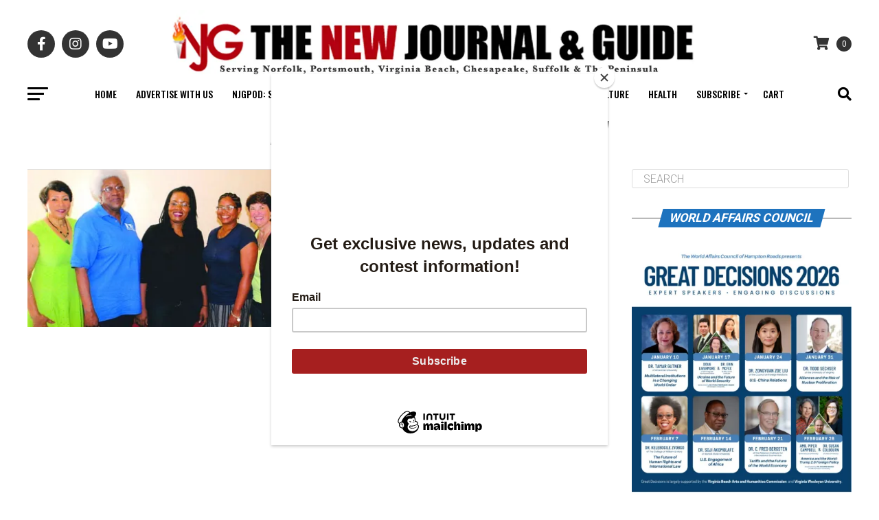

--- FILE ---
content_type: text/html; charset=utf-8
request_url: https://www.google.com/recaptcha/api2/anchor?ar=1&k=6LeQjuQqAAAAAEtxkFnscyTwJqm1PJfrusg8fBsp&co=aHR0cHM6Ly90aGVuZXdqb3VybmFsYW5kZ3VpZGUuY29tOjQ0Mw..&hl=en&v=PoyoqOPhxBO7pBk68S4YbpHZ&size=invisible&anchor-ms=20000&execute-ms=30000&cb=2wj33e5s0kah
body_size: 48606
content:
<!DOCTYPE HTML><html dir="ltr" lang="en"><head><meta http-equiv="Content-Type" content="text/html; charset=UTF-8">
<meta http-equiv="X-UA-Compatible" content="IE=edge">
<title>reCAPTCHA</title>
<style type="text/css">
/* cyrillic-ext */
@font-face {
  font-family: 'Roboto';
  font-style: normal;
  font-weight: 400;
  font-stretch: 100%;
  src: url(//fonts.gstatic.com/s/roboto/v48/KFO7CnqEu92Fr1ME7kSn66aGLdTylUAMa3GUBHMdazTgWw.woff2) format('woff2');
  unicode-range: U+0460-052F, U+1C80-1C8A, U+20B4, U+2DE0-2DFF, U+A640-A69F, U+FE2E-FE2F;
}
/* cyrillic */
@font-face {
  font-family: 'Roboto';
  font-style: normal;
  font-weight: 400;
  font-stretch: 100%;
  src: url(//fonts.gstatic.com/s/roboto/v48/KFO7CnqEu92Fr1ME7kSn66aGLdTylUAMa3iUBHMdazTgWw.woff2) format('woff2');
  unicode-range: U+0301, U+0400-045F, U+0490-0491, U+04B0-04B1, U+2116;
}
/* greek-ext */
@font-face {
  font-family: 'Roboto';
  font-style: normal;
  font-weight: 400;
  font-stretch: 100%;
  src: url(//fonts.gstatic.com/s/roboto/v48/KFO7CnqEu92Fr1ME7kSn66aGLdTylUAMa3CUBHMdazTgWw.woff2) format('woff2');
  unicode-range: U+1F00-1FFF;
}
/* greek */
@font-face {
  font-family: 'Roboto';
  font-style: normal;
  font-weight: 400;
  font-stretch: 100%;
  src: url(//fonts.gstatic.com/s/roboto/v48/KFO7CnqEu92Fr1ME7kSn66aGLdTylUAMa3-UBHMdazTgWw.woff2) format('woff2');
  unicode-range: U+0370-0377, U+037A-037F, U+0384-038A, U+038C, U+038E-03A1, U+03A3-03FF;
}
/* math */
@font-face {
  font-family: 'Roboto';
  font-style: normal;
  font-weight: 400;
  font-stretch: 100%;
  src: url(//fonts.gstatic.com/s/roboto/v48/KFO7CnqEu92Fr1ME7kSn66aGLdTylUAMawCUBHMdazTgWw.woff2) format('woff2');
  unicode-range: U+0302-0303, U+0305, U+0307-0308, U+0310, U+0312, U+0315, U+031A, U+0326-0327, U+032C, U+032F-0330, U+0332-0333, U+0338, U+033A, U+0346, U+034D, U+0391-03A1, U+03A3-03A9, U+03B1-03C9, U+03D1, U+03D5-03D6, U+03F0-03F1, U+03F4-03F5, U+2016-2017, U+2034-2038, U+203C, U+2040, U+2043, U+2047, U+2050, U+2057, U+205F, U+2070-2071, U+2074-208E, U+2090-209C, U+20D0-20DC, U+20E1, U+20E5-20EF, U+2100-2112, U+2114-2115, U+2117-2121, U+2123-214F, U+2190, U+2192, U+2194-21AE, U+21B0-21E5, U+21F1-21F2, U+21F4-2211, U+2213-2214, U+2216-22FF, U+2308-230B, U+2310, U+2319, U+231C-2321, U+2336-237A, U+237C, U+2395, U+239B-23B7, U+23D0, U+23DC-23E1, U+2474-2475, U+25AF, U+25B3, U+25B7, U+25BD, U+25C1, U+25CA, U+25CC, U+25FB, U+266D-266F, U+27C0-27FF, U+2900-2AFF, U+2B0E-2B11, U+2B30-2B4C, U+2BFE, U+3030, U+FF5B, U+FF5D, U+1D400-1D7FF, U+1EE00-1EEFF;
}
/* symbols */
@font-face {
  font-family: 'Roboto';
  font-style: normal;
  font-weight: 400;
  font-stretch: 100%;
  src: url(//fonts.gstatic.com/s/roboto/v48/KFO7CnqEu92Fr1ME7kSn66aGLdTylUAMaxKUBHMdazTgWw.woff2) format('woff2');
  unicode-range: U+0001-000C, U+000E-001F, U+007F-009F, U+20DD-20E0, U+20E2-20E4, U+2150-218F, U+2190, U+2192, U+2194-2199, U+21AF, U+21E6-21F0, U+21F3, U+2218-2219, U+2299, U+22C4-22C6, U+2300-243F, U+2440-244A, U+2460-24FF, U+25A0-27BF, U+2800-28FF, U+2921-2922, U+2981, U+29BF, U+29EB, U+2B00-2BFF, U+4DC0-4DFF, U+FFF9-FFFB, U+10140-1018E, U+10190-1019C, U+101A0, U+101D0-101FD, U+102E0-102FB, U+10E60-10E7E, U+1D2C0-1D2D3, U+1D2E0-1D37F, U+1F000-1F0FF, U+1F100-1F1AD, U+1F1E6-1F1FF, U+1F30D-1F30F, U+1F315, U+1F31C, U+1F31E, U+1F320-1F32C, U+1F336, U+1F378, U+1F37D, U+1F382, U+1F393-1F39F, U+1F3A7-1F3A8, U+1F3AC-1F3AF, U+1F3C2, U+1F3C4-1F3C6, U+1F3CA-1F3CE, U+1F3D4-1F3E0, U+1F3ED, U+1F3F1-1F3F3, U+1F3F5-1F3F7, U+1F408, U+1F415, U+1F41F, U+1F426, U+1F43F, U+1F441-1F442, U+1F444, U+1F446-1F449, U+1F44C-1F44E, U+1F453, U+1F46A, U+1F47D, U+1F4A3, U+1F4B0, U+1F4B3, U+1F4B9, U+1F4BB, U+1F4BF, U+1F4C8-1F4CB, U+1F4D6, U+1F4DA, U+1F4DF, U+1F4E3-1F4E6, U+1F4EA-1F4ED, U+1F4F7, U+1F4F9-1F4FB, U+1F4FD-1F4FE, U+1F503, U+1F507-1F50B, U+1F50D, U+1F512-1F513, U+1F53E-1F54A, U+1F54F-1F5FA, U+1F610, U+1F650-1F67F, U+1F687, U+1F68D, U+1F691, U+1F694, U+1F698, U+1F6AD, U+1F6B2, U+1F6B9-1F6BA, U+1F6BC, U+1F6C6-1F6CF, U+1F6D3-1F6D7, U+1F6E0-1F6EA, U+1F6F0-1F6F3, U+1F6F7-1F6FC, U+1F700-1F7FF, U+1F800-1F80B, U+1F810-1F847, U+1F850-1F859, U+1F860-1F887, U+1F890-1F8AD, U+1F8B0-1F8BB, U+1F8C0-1F8C1, U+1F900-1F90B, U+1F93B, U+1F946, U+1F984, U+1F996, U+1F9E9, U+1FA00-1FA6F, U+1FA70-1FA7C, U+1FA80-1FA89, U+1FA8F-1FAC6, U+1FACE-1FADC, U+1FADF-1FAE9, U+1FAF0-1FAF8, U+1FB00-1FBFF;
}
/* vietnamese */
@font-face {
  font-family: 'Roboto';
  font-style: normal;
  font-weight: 400;
  font-stretch: 100%;
  src: url(//fonts.gstatic.com/s/roboto/v48/KFO7CnqEu92Fr1ME7kSn66aGLdTylUAMa3OUBHMdazTgWw.woff2) format('woff2');
  unicode-range: U+0102-0103, U+0110-0111, U+0128-0129, U+0168-0169, U+01A0-01A1, U+01AF-01B0, U+0300-0301, U+0303-0304, U+0308-0309, U+0323, U+0329, U+1EA0-1EF9, U+20AB;
}
/* latin-ext */
@font-face {
  font-family: 'Roboto';
  font-style: normal;
  font-weight: 400;
  font-stretch: 100%;
  src: url(//fonts.gstatic.com/s/roboto/v48/KFO7CnqEu92Fr1ME7kSn66aGLdTylUAMa3KUBHMdazTgWw.woff2) format('woff2');
  unicode-range: U+0100-02BA, U+02BD-02C5, U+02C7-02CC, U+02CE-02D7, U+02DD-02FF, U+0304, U+0308, U+0329, U+1D00-1DBF, U+1E00-1E9F, U+1EF2-1EFF, U+2020, U+20A0-20AB, U+20AD-20C0, U+2113, U+2C60-2C7F, U+A720-A7FF;
}
/* latin */
@font-face {
  font-family: 'Roboto';
  font-style: normal;
  font-weight: 400;
  font-stretch: 100%;
  src: url(//fonts.gstatic.com/s/roboto/v48/KFO7CnqEu92Fr1ME7kSn66aGLdTylUAMa3yUBHMdazQ.woff2) format('woff2');
  unicode-range: U+0000-00FF, U+0131, U+0152-0153, U+02BB-02BC, U+02C6, U+02DA, U+02DC, U+0304, U+0308, U+0329, U+2000-206F, U+20AC, U+2122, U+2191, U+2193, U+2212, U+2215, U+FEFF, U+FFFD;
}
/* cyrillic-ext */
@font-face {
  font-family: 'Roboto';
  font-style: normal;
  font-weight: 500;
  font-stretch: 100%;
  src: url(//fonts.gstatic.com/s/roboto/v48/KFO7CnqEu92Fr1ME7kSn66aGLdTylUAMa3GUBHMdazTgWw.woff2) format('woff2');
  unicode-range: U+0460-052F, U+1C80-1C8A, U+20B4, U+2DE0-2DFF, U+A640-A69F, U+FE2E-FE2F;
}
/* cyrillic */
@font-face {
  font-family: 'Roboto';
  font-style: normal;
  font-weight: 500;
  font-stretch: 100%;
  src: url(//fonts.gstatic.com/s/roboto/v48/KFO7CnqEu92Fr1ME7kSn66aGLdTylUAMa3iUBHMdazTgWw.woff2) format('woff2');
  unicode-range: U+0301, U+0400-045F, U+0490-0491, U+04B0-04B1, U+2116;
}
/* greek-ext */
@font-face {
  font-family: 'Roboto';
  font-style: normal;
  font-weight: 500;
  font-stretch: 100%;
  src: url(//fonts.gstatic.com/s/roboto/v48/KFO7CnqEu92Fr1ME7kSn66aGLdTylUAMa3CUBHMdazTgWw.woff2) format('woff2');
  unicode-range: U+1F00-1FFF;
}
/* greek */
@font-face {
  font-family: 'Roboto';
  font-style: normal;
  font-weight: 500;
  font-stretch: 100%;
  src: url(//fonts.gstatic.com/s/roboto/v48/KFO7CnqEu92Fr1ME7kSn66aGLdTylUAMa3-UBHMdazTgWw.woff2) format('woff2');
  unicode-range: U+0370-0377, U+037A-037F, U+0384-038A, U+038C, U+038E-03A1, U+03A3-03FF;
}
/* math */
@font-face {
  font-family: 'Roboto';
  font-style: normal;
  font-weight: 500;
  font-stretch: 100%;
  src: url(//fonts.gstatic.com/s/roboto/v48/KFO7CnqEu92Fr1ME7kSn66aGLdTylUAMawCUBHMdazTgWw.woff2) format('woff2');
  unicode-range: U+0302-0303, U+0305, U+0307-0308, U+0310, U+0312, U+0315, U+031A, U+0326-0327, U+032C, U+032F-0330, U+0332-0333, U+0338, U+033A, U+0346, U+034D, U+0391-03A1, U+03A3-03A9, U+03B1-03C9, U+03D1, U+03D5-03D6, U+03F0-03F1, U+03F4-03F5, U+2016-2017, U+2034-2038, U+203C, U+2040, U+2043, U+2047, U+2050, U+2057, U+205F, U+2070-2071, U+2074-208E, U+2090-209C, U+20D0-20DC, U+20E1, U+20E5-20EF, U+2100-2112, U+2114-2115, U+2117-2121, U+2123-214F, U+2190, U+2192, U+2194-21AE, U+21B0-21E5, U+21F1-21F2, U+21F4-2211, U+2213-2214, U+2216-22FF, U+2308-230B, U+2310, U+2319, U+231C-2321, U+2336-237A, U+237C, U+2395, U+239B-23B7, U+23D0, U+23DC-23E1, U+2474-2475, U+25AF, U+25B3, U+25B7, U+25BD, U+25C1, U+25CA, U+25CC, U+25FB, U+266D-266F, U+27C0-27FF, U+2900-2AFF, U+2B0E-2B11, U+2B30-2B4C, U+2BFE, U+3030, U+FF5B, U+FF5D, U+1D400-1D7FF, U+1EE00-1EEFF;
}
/* symbols */
@font-face {
  font-family: 'Roboto';
  font-style: normal;
  font-weight: 500;
  font-stretch: 100%;
  src: url(//fonts.gstatic.com/s/roboto/v48/KFO7CnqEu92Fr1ME7kSn66aGLdTylUAMaxKUBHMdazTgWw.woff2) format('woff2');
  unicode-range: U+0001-000C, U+000E-001F, U+007F-009F, U+20DD-20E0, U+20E2-20E4, U+2150-218F, U+2190, U+2192, U+2194-2199, U+21AF, U+21E6-21F0, U+21F3, U+2218-2219, U+2299, U+22C4-22C6, U+2300-243F, U+2440-244A, U+2460-24FF, U+25A0-27BF, U+2800-28FF, U+2921-2922, U+2981, U+29BF, U+29EB, U+2B00-2BFF, U+4DC0-4DFF, U+FFF9-FFFB, U+10140-1018E, U+10190-1019C, U+101A0, U+101D0-101FD, U+102E0-102FB, U+10E60-10E7E, U+1D2C0-1D2D3, U+1D2E0-1D37F, U+1F000-1F0FF, U+1F100-1F1AD, U+1F1E6-1F1FF, U+1F30D-1F30F, U+1F315, U+1F31C, U+1F31E, U+1F320-1F32C, U+1F336, U+1F378, U+1F37D, U+1F382, U+1F393-1F39F, U+1F3A7-1F3A8, U+1F3AC-1F3AF, U+1F3C2, U+1F3C4-1F3C6, U+1F3CA-1F3CE, U+1F3D4-1F3E0, U+1F3ED, U+1F3F1-1F3F3, U+1F3F5-1F3F7, U+1F408, U+1F415, U+1F41F, U+1F426, U+1F43F, U+1F441-1F442, U+1F444, U+1F446-1F449, U+1F44C-1F44E, U+1F453, U+1F46A, U+1F47D, U+1F4A3, U+1F4B0, U+1F4B3, U+1F4B9, U+1F4BB, U+1F4BF, U+1F4C8-1F4CB, U+1F4D6, U+1F4DA, U+1F4DF, U+1F4E3-1F4E6, U+1F4EA-1F4ED, U+1F4F7, U+1F4F9-1F4FB, U+1F4FD-1F4FE, U+1F503, U+1F507-1F50B, U+1F50D, U+1F512-1F513, U+1F53E-1F54A, U+1F54F-1F5FA, U+1F610, U+1F650-1F67F, U+1F687, U+1F68D, U+1F691, U+1F694, U+1F698, U+1F6AD, U+1F6B2, U+1F6B9-1F6BA, U+1F6BC, U+1F6C6-1F6CF, U+1F6D3-1F6D7, U+1F6E0-1F6EA, U+1F6F0-1F6F3, U+1F6F7-1F6FC, U+1F700-1F7FF, U+1F800-1F80B, U+1F810-1F847, U+1F850-1F859, U+1F860-1F887, U+1F890-1F8AD, U+1F8B0-1F8BB, U+1F8C0-1F8C1, U+1F900-1F90B, U+1F93B, U+1F946, U+1F984, U+1F996, U+1F9E9, U+1FA00-1FA6F, U+1FA70-1FA7C, U+1FA80-1FA89, U+1FA8F-1FAC6, U+1FACE-1FADC, U+1FADF-1FAE9, U+1FAF0-1FAF8, U+1FB00-1FBFF;
}
/* vietnamese */
@font-face {
  font-family: 'Roboto';
  font-style: normal;
  font-weight: 500;
  font-stretch: 100%;
  src: url(//fonts.gstatic.com/s/roboto/v48/KFO7CnqEu92Fr1ME7kSn66aGLdTylUAMa3OUBHMdazTgWw.woff2) format('woff2');
  unicode-range: U+0102-0103, U+0110-0111, U+0128-0129, U+0168-0169, U+01A0-01A1, U+01AF-01B0, U+0300-0301, U+0303-0304, U+0308-0309, U+0323, U+0329, U+1EA0-1EF9, U+20AB;
}
/* latin-ext */
@font-face {
  font-family: 'Roboto';
  font-style: normal;
  font-weight: 500;
  font-stretch: 100%;
  src: url(//fonts.gstatic.com/s/roboto/v48/KFO7CnqEu92Fr1ME7kSn66aGLdTylUAMa3KUBHMdazTgWw.woff2) format('woff2');
  unicode-range: U+0100-02BA, U+02BD-02C5, U+02C7-02CC, U+02CE-02D7, U+02DD-02FF, U+0304, U+0308, U+0329, U+1D00-1DBF, U+1E00-1E9F, U+1EF2-1EFF, U+2020, U+20A0-20AB, U+20AD-20C0, U+2113, U+2C60-2C7F, U+A720-A7FF;
}
/* latin */
@font-face {
  font-family: 'Roboto';
  font-style: normal;
  font-weight: 500;
  font-stretch: 100%;
  src: url(//fonts.gstatic.com/s/roboto/v48/KFO7CnqEu92Fr1ME7kSn66aGLdTylUAMa3yUBHMdazQ.woff2) format('woff2');
  unicode-range: U+0000-00FF, U+0131, U+0152-0153, U+02BB-02BC, U+02C6, U+02DA, U+02DC, U+0304, U+0308, U+0329, U+2000-206F, U+20AC, U+2122, U+2191, U+2193, U+2212, U+2215, U+FEFF, U+FFFD;
}
/* cyrillic-ext */
@font-face {
  font-family: 'Roboto';
  font-style: normal;
  font-weight: 900;
  font-stretch: 100%;
  src: url(//fonts.gstatic.com/s/roboto/v48/KFO7CnqEu92Fr1ME7kSn66aGLdTylUAMa3GUBHMdazTgWw.woff2) format('woff2');
  unicode-range: U+0460-052F, U+1C80-1C8A, U+20B4, U+2DE0-2DFF, U+A640-A69F, U+FE2E-FE2F;
}
/* cyrillic */
@font-face {
  font-family: 'Roboto';
  font-style: normal;
  font-weight: 900;
  font-stretch: 100%;
  src: url(//fonts.gstatic.com/s/roboto/v48/KFO7CnqEu92Fr1ME7kSn66aGLdTylUAMa3iUBHMdazTgWw.woff2) format('woff2');
  unicode-range: U+0301, U+0400-045F, U+0490-0491, U+04B0-04B1, U+2116;
}
/* greek-ext */
@font-face {
  font-family: 'Roboto';
  font-style: normal;
  font-weight: 900;
  font-stretch: 100%;
  src: url(//fonts.gstatic.com/s/roboto/v48/KFO7CnqEu92Fr1ME7kSn66aGLdTylUAMa3CUBHMdazTgWw.woff2) format('woff2');
  unicode-range: U+1F00-1FFF;
}
/* greek */
@font-face {
  font-family: 'Roboto';
  font-style: normal;
  font-weight: 900;
  font-stretch: 100%;
  src: url(//fonts.gstatic.com/s/roboto/v48/KFO7CnqEu92Fr1ME7kSn66aGLdTylUAMa3-UBHMdazTgWw.woff2) format('woff2');
  unicode-range: U+0370-0377, U+037A-037F, U+0384-038A, U+038C, U+038E-03A1, U+03A3-03FF;
}
/* math */
@font-face {
  font-family: 'Roboto';
  font-style: normal;
  font-weight: 900;
  font-stretch: 100%;
  src: url(//fonts.gstatic.com/s/roboto/v48/KFO7CnqEu92Fr1ME7kSn66aGLdTylUAMawCUBHMdazTgWw.woff2) format('woff2');
  unicode-range: U+0302-0303, U+0305, U+0307-0308, U+0310, U+0312, U+0315, U+031A, U+0326-0327, U+032C, U+032F-0330, U+0332-0333, U+0338, U+033A, U+0346, U+034D, U+0391-03A1, U+03A3-03A9, U+03B1-03C9, U+03D1, U+03D5-03D6, U+03F0-03F1, U+03F4-03F5, U+2016-2017, U+2034-2038, U+203C, U+2040, U+2043, U+2047, U+2050, U+2057, U+205F, U+2070-2071, U+2074-208E, U+2090-209C, U+20D0-20DC, U+20E1, U+20E5-20EF, U+2100-2112, U+2114-2115, U+2117-2121, U+2123-214F, U+2190, U+2192, U+2194-21AE, U+21B0-21E5, U+21F1-21F2, U+21F4-2211, U+2213-2214, U+2216-22FF, U+2308-230B, U+2310, U+2319, U+231C-2321, U+2336-237A, U+237C, U+2395, U+239B-23B7, U+23D0, U+23DC-23E1, U+2474-2475, U+25AF, U+25B3, U+25B7, U+25BD, U+25C1, U+25CA, U+25CC, U+25FB, U+266D-266F, U+27C0-27FF, U+2900-2AFF, U+2B0E-2B11, U+2B30-2B4C, U+2BFE, U+3030, U+FF5B, U+FF5D, U+1D400-1D7FF, U+1EE00-1EEFF;
}
/* symbols */
@font-face {
  font-family: 'Roboto';
  font-style: normal;
  font-weight: 900;
  font-stretch: 100%;
  src: url(//fonts.gstatic.com/s/roboto/v48/KFO7CnqEu92Fr1ME7kSn66aGLdTylUAMaxKUBHMdazTgWw.woff2) format('woff2');
  unicode-range: U+0001-000C, U+000E-001F, U+007F-009F, U+20DD-20E0, U+20E2-20E4, U+2150-218F, U+2190, U+2192, U+2194-2199, U+21AF, U+21E6-21F0, U+21F3, U+2218-2219, U+2299, U+22C4-22C6, U+2300-243F, U+2440-244A, U+2460-24FF, U+25A0-27BF, U+2800-28FF, U+2921-2922, U+2981, U+29BF, U+29EB, U+2B00-2BFF, U+4DC0-4DFF, U+FFF9-FFFB, U+10140-1018E, U+10190-1019C, U+101A0, U+101D0-101FD, U+102E0-102FB, U+10E60-10E7E, U+1D2C0-1D2D3, U+1D2E0-1D37F, U+1F000-1F0FF, U+1F100-1F1AD, U+1F1E6-1F1FF, U+1F30D-1F30F, U+1F315, U+1F31C, U+1F31E, U+1F320-1F32C, U+1F336, U+1F378, U+1F37D, U+1F382, U+1F393-1F39F, U+1F3A7-1F3A8, U+1F3AC-1F3AF, U+1F3C2, U+1F3C4-1F3C6, U+1F3CA-1F3CE, U+1F3D4-1F3E0, U+1F3ED, U+1F3F1-1F3F3, U+1F3F5-1F3F7, U+1F408, U+1F415, U+1F41F, U+1F426, U+1F43F, U+1F441-1F442, U+1F444, U+1F446-1F449, U+1F44C-1F44E, U+1F453, U+1F46A, U+1F47D, U+1F4A3, U+1F4B0, U+1F4B3, U+1F4B9, U+1F4BB, U+1F4BF, U+1F4C8-1F4CB, U+1F4D6, U+1F4DA, U+1F4DF, U+1F4E3-1F4E6, U+1F4EA-1F4ED, U+1F4F7, U+1F4F9-1F4FB, U+1F4FD-1F4FE, U+1F503, U+1F507-1F50B, U+1F50D, U+1F512-1F513, U+1F53E-1F54A, U+1F54F-1F5FA, U+1F610, U+1F650-1F67F, U+1F687, U+1F68D, U+1F691, U+1F694, U+1F698, U+1F6AD, U+1F6B2, U+1F6B9-1F6BA, U+1F6BC, U+1F6C6-1F6CF, U+1F6D3-1F6D7, U+1F6E0-1F6EA, U+1F6F0-1F6F3, U+1F6F7-1F6FC, U+1F700-1F7FF, U+1F800-1F80B, U+1F810-1F847, U+1F850-1F859, U+1F860-1F887, U+1F890-1F8AD, U+1F8B0-1F8BB, U+1F8C0-1F8C1, U+1F900-1F90B, U+1F93B, U+1F946, U+1F984, U+1F996, U+1F9E9, U+1FA00-1FA6F, U+1FA70-1FA7C, U+1FA80-1FA89, U+1FA8F-1FAC6, U+1FACE-1FADC, U+1FADF-1FAE9, U+1FAF0-1FAF8, U+1FB00-1FBFF;
}
/* vietnamese */
@font-face {
  font-family: 'Roboto';
  font-style: normal;
  font-weight: 900;
  font-stretch: 100%;
  src: url(//fonts.gstatic.com/s/roboto/v48/KFO7CnqEu92Fr1ME7kSn66aGLdTylUAMa3OUBHMdazTgWw.woff2) format('woff2');
  unicode-range: U+0102-0103, U+0110-0111, U+0128-0129, U+0168-0169, U+01A0-01A1, U+01AF-01B0, U+0300-0301, U+0303-0304, U+0308-0309, U+0323, U+0329, U+1EA0-1EF9, U+20AB;
}
/* latin-ext */
@font-face {
  font-family: 'Roboto';
  font-style: normal;
  font-weight: 900;
  font-stretch: 100%;
  src: url(//fonts.gstatic.com/s/roboto/v48/KFO7CnqEu92Fr1ME7kSn66aGLdTylUAMa3KUBHMdazTgWw.woff2) format('woff2');
  unicode-range: U+0100-02BA, U+02BD-02C5, U+02C7-02CC, U+02CE-02D7, U+02DD-02FF, U+0304, U+0308, U+0329, U+1D00-1DBF, U+1E00-1E9F, U+1EF2-1EFF, U+2020, U+20A0-20AB, U+20AD-20C0, U+2113, U+2C60-2C7F, U+A720-A7FF;
}
/* latin */
@font-face {
  font-family: 'Roboto';
  font-style: normal;
  font-weight: 900;
  font-stretch: 100%;
  src: url(//fonts.gstatic.com/s/roboto/v48/KFO7CnqEu92Fr1ME7kSn66aGLdTylUAMa3yUBHMdazQ.woff2) format('woff2');
  unicode-range: U+0000-00FF, U+0131, U+0152-0153, U+02BB-02BC, U+02C6, U+02DA, U+02DC, U+0304, U+0308, U+0329, U+2000-206F, U+20AC, U+2122, U+2191, U+2193, U+2212, U+2215, U+FEFF, U+FFFD;
}

</style>
<link rel="stylesheet" type="text/css" href="https://www.gstatic.com/recaptcha/releases/PoyoqOPhxBO7pBk68S4YbpHZ/styles__ltr.css">
<script nonce="VgAzuyLUS0Z07qH-MGc5mA" type="text/javascript">window['__recaptcha_api'] = 'https://www.google.com/recaptcha/api2/';</script>
<script type="text/javascript" src="https://www.gstatic.com/recaptcha/releases/PoyoqOPhxBO7pBk68S4YbpHZ/recaptcha__en.js" nonce="VgAzuyLUS0Z07qH-MGc5mA">
      
    </script></head>
<body><div id="rc-anchor-alert" class="rc-anchor-alert"></div>
<input type="hidden" id="recaptcha-token" value="[base64]">
<script type="text/javascript" nonce="VgAzuyLUS0Z07qH-MGc5mA">
      recaptcha.anchor.Main.init("[\x22ainput\x22,[\x22bgdata\x22,\x22\x22,\[base64]/[base64]/MjU1Ong/[base64]/[base64]/[base64]/[base64]/[base64]/[base64]/[base64]/[base64]/[base64]/[base64]/[base64]/[base64]/[base64]/[base64]/[base64]\\u003d\x22,\[base64]\x22,\x22w6A5LcOhTW8RwoXCl8Kjw7pJwrllwrvCm8K8a8O/GsOiGsK5DsK6w4ksOjDDi3LDocOvwoY7f8Ovf8KNKx/DjcKqwp4SwonCgxTDmEfCksKVw6Ftw7AGecKowoTDnsO9AcK5YsO8wpbDjWAIw4JVXTxwwqo7wr4kwqs9cAoCwrjCowAMdsKHwq1dw6rDtS/CrxxLX2PDj2fCvsOLwrBSwrHCgBjDgcOHwrnCgcO1RjpWwpHCg8OhX8Ohw73Dhx/CuWPCisKdw67DmMKNOFzDrn/ClWnDvsK8EsOufFpIRksJwofCkBlfw67DksOofcOhw7TDoldsw59HbcK3wosqIjxqKzLCq13Cm11jecOzw7Z0dMO0wp4gaSbCjWMAw6TDusKGBMKXS8KZDMOtwobCicKQw6VQwpByScOveETDlVNkw5jDoy/Doj4Iw5wJOsOzwo9swqDDh8O6wq5RewYGwrXCkMOeY03Co8KXT8K9w5giw5InJ8OaFcOfCMKww6wWfMO2ADrCpGMPYX47w5TDgGQdwqrDgMKuc8KFTMOjwrXDsMOfNW3Dm8OcAmc5w5PCiMO2PcK4I2/DgMKqZTPCr8K5woJ9w4JhwpHDn8KDZVNpJMOdeEHCtGR/HcKRLBDCs8KGwqhYez3Cim/CqnbCnT7Dqj4Tw7pEw4XCjnrCvQJMeMOAcxMjw73CpMKKMEzClgzCocOMw7AzwqUPw7o4aBbClDXCjsKdw6JxwqM6ZXg2w5ASN8OhU8O5RcOSwrBgw6TDkzEww5rDq8KxSBPCn8K2w7RjwprCjsK1NMOaQFfCgDfDgjHCtV/CqRDDgHBWwrpywrnDpcOvw4MgwrU3A8OsFzt4w5fCscO+w7PDrnJFw401w5zCpsObw5NvZ3zCosKNWcOgw7U8w6bCssKdCsK/[base64]/wp4UJcKnwqAJGgPCt1PCrcKRw4hmVcKLAcOlwoLCpMKiwpknGcKwb8Oxb8KTw6kEUsOyMRkuHsKmLBzDg8O2w7VTG8OPIijDpsKPwpjDo8Kxwqt4cm5oFxgMwpHCo3M2w44Bal3DljvDisKtIsOAw5rDiRRbbH3DmCTDoW3DlMOkKcKZw7vDoBPCmQ/DhsO8RGYWUsOGKMKdYlMoCFp5wrbCjG9iw7DCvsK/wp0Yw6LClcKRwqQUDVslNsO9w4XDmSVRMMOHaRkOAFs9w74CHsK9wprDrkFMHH1BJMOMwoY+wqAywoPCosOjw7xRaMKFRcOSNwTDgcOvwoVeScKxDDY5WsOhAwfDkg4tw4o/P8OUMcOZw4t0Yi8lC8KiMDjDpilkcQXCv2DCmSZGWcOlw5XCncKzZgprwqkzwpRgw5d5eE0JwrM4wqTCryLDnMO/[base64]/DiMKhMcK/ZShJwo/DtsKsDMK5w6k8wrV0cEV6w6vDqHY9LMKDBMKKdW0Zw5Mdw7nCjMO/I8Ovw5l/HsOxJMKoUCRfwqPChMKaGsKpBcKKSMO7ecORbMKfBGkNEcKewqAPw5nCpcKew4hlCzHCjsO8w6/ChD9wFjsPwqTCtkwSw5XDtETDocKqwoo/dinCqsKQHyzDnsOfZ3fChSHCi31GV8KTw6PDk8KHwql/DcKKVcKbwpMTw4/CrE5zVMOlUsOLSQccw5vDp1hbwqMNJMKmTcOYF0fDnFwPOMOuwpfCnh/CicOpf8O4SX8TA1QJw4FwAj/DhWEew7PDj0/CvVl6BAXDuiLDvMOlw701w7bDisK2B8OZbRpoZ8O9wqB7PW/DhcKTEsKowrfCtiRnEcOcw5wcbcKVw7swSQ1Ywp9Kw5TDtWZLdsOqw5TDjcOXA8KGw45NwpdHwrB4w5NcJw8ZwqHCksOdbSvCnSoMfsOjNMOaFMKew5gkJjvDicOkw6zCvsKEw6bCkwXCnh7DrzrDlzHCiwnCgcO+wqvDoUjCiUlVR8Ktwq/CsR7CpW/Dq2YUw4otwpPDjcK4w6rCvBkCWcOIw7DDt8KaVcO+wq/Dm8Knw7/CsiNVw6NrwqRBw6h0wpXCgAtgw6pNDX/DsMOkH27DjwDDrcKIBcOyw4MAw4wmNcK3worCgcOuVFPCmDMkFibDggF/woc9w5zCg28gHGfDmm0RO8KJYklEw59TMDBVwpLDgsKxIks/wqUQwqgRw4ESCMK0cMO/w4rDn8KBworDq8Kgw7kSwoPDvTNswrfCrTrCl8KaeB7CglHCr8O4PMKyeDZCw5Aiw7J9H27CtTxuwq04w4ddXkUCW8OLOMOibMKwOsO7w6FLw5bCssOlEUzDky1fwrhVCcK4wpLDp154XWTDsgDDnW9uw7HDlQUtbsOcMTjCmE/ClztLRA7DpsOTw4dSccKoL8KUwqdRwoQ9wrYQCTRwwoTDgMKVw7fCiWRrwp7Dr1MuKwJwC8O0wpDCjk/CtzsvwpbDqEYBA3Z5N8K8GCzCvsKewpPCgMK1XX/DlgZCLsKSwqkrUVjCj8KMwrkKe2UyP8Ozwp3DmHXDssKrwoNXWQPCphlhw5NOwpJ4KMORLznDqFTDkcOdwp4qwp1yFUnCqsKef3DCosOgwqHCkMO9YQFDUMKGwqrCk35TU0k6wocPD3LDpmrCgyJ/dsOlw6Aww4jCnHPDjXjCgDrDm2TCnzPDpMOmCsOIbiMUw4wZOxF/[base64]/DpcK1woxgbTjCuMKzBMOhdTzCvcKlwrzCiT8cwobDh08Awr3CrRs4wqDChMK2w71Uw6RGwqXDhcKzHMOSw4PDtSl/w7A1wrRcw7TDt8Kkw5sEw61sKMOjOz/Dtn/Dl8OOw4ATw6sww6MYw5QxVyRjA8K7OsKnwoAbEkTDtDPDv8OjUWcxLsOtHVB8wpgKw6PDtcK5w5bCl8O7V8KJeMKJDFLDpcKMdMK1w7bCmsO0PcOZwoPCnlbDt3nDmSrDiRpqLsKYJcKmcWbDrsOYO3Jewp/CsATCmDoDwr/[base64]/CkcOQTxfCsBF+eMKYcBHCh8OUw4EWAQZAf3IHCsOgw7vClcOWdG7DtRwXC1UyfnLClQFZQCIdUCMyfcKyNk3Dj8OhAMKnwpXDo8KzT34NUCTCoMKWfcKDw4vDtR7Dt1/DtcKMwrnCgScLMsK7wpnDkS7DgTDDucK1wqLDgsOsV2VNJ1jDilM1cB9UcMO8wrTCmyt7dRFtFAzCosKVE8OuYsOdbsK1IMOqwod2NA7DrsOVA1zCo8OLw4gWF8O4w4htwpHCrWhBwrrDrGAeJcOGdcO9f8OiRHzCr1XDqiJ5woHDrx/CjHEWAhzDicK1KsKGcTHDoUFYaMKYwp1OMQDClCRSwoluw7DCvcKqwqNHYT/CkAfDpzUQw6LDjDcGwoLDhUtJwpTCkkVUw6XCgiQOw7Eiw7E/wo8Tw712w4Q/AsKgwrLDjRbCp8OiDcOXeMKIwojDkg8/DHI1RcKXw6LCuMO6OsKQwrd8wpYyKyJgw5nDgGQBwqTCsR58wqjCk0F/woYywqzDkiMbwrs/w7LCo8K/eHrDliVXOsOxVcKmwpPCt8OHaAUJE8Oww7nCnAnDm8KLw4vDmMOmecKUO2wBYGZawp3ClC47wpzDhMKiwrk5wrhMwonDsQbCmcOhBcKjwrVKKCQWVsKvwp43w57Dt8OlwrJmUcKvX8OuGWfDoMKlwq/DvivCpsOOZsO9esKDP090JwczwpQLw6wSw6nDoQfDsQcuVsKsaTHCsXoIQcODw57Cml5Mwp/CiBxGVkbCgXbDlzRPwrFwF8OGMQ98w5YdVBdpwqjCtRzDncObw7FVK8O5HMO0OsKEw40gLsKvw7bDg8OeccKTw6zCnsOSS1jDm8KOw5k/GGrCpzPDpiFeOsOUZ38uw7bCk2TCt8OdG3jCg0Fxw5ROwqXCo8KEwp7CosOkeiLConPCgcKlw5zCp8Obc8Ozw6YqwqvCgsOlAnY4URYICMONwonCrHTChHjCrSM+wqUMwrXDjMOECcKNCiXCo1sZS8O2wo7CjWB9QFEBwpTCjxtxw6QTVG/CpzTCu1M9BMKVw4nDicKXw6U0A0PDjsOqwo7CisO5C8OTdsO5YsKxw5LDhXfDoyHDqcODFsOdKg/CjTpxLcOXwrE7PsOVwoMJN8Orw6F7wphpMsOxwpPDv8Kachwtw7zDg8KuASjDvETCmcOSEx3DrjBUAVdxw6vCsVLDhDTDmx4hdFPDqR/CimJ1Oxc1w4jCt8O/QmjCmkZ1K09qS8Omw7DDphBpwoALw60RwoIjwqzDssKhDAHDr8KmwoQywp/Dj00vw5BKBnA3SW7CinLCpHwUwrUvfMOTDFYzw6nCicKKwr3DnH5cHMOVw5IQaWclw7vCo8K4wojCmcOZw6TCpMKiw73Dq8KleFVDwo/[base64]/DgcKPw4/CscKvV2HCrkUSS8OKwpnDpsKawrJZVA4VCzzCkXpCwoHChR8pw63CqMKyw57Dp8KXw7DDvmvCtMOow47DukTCnWXCo8KrJSdMwqRLdU/CpsOIw4LCrGPCmUDDmMOyYxV5wpxLw6w/Gn1QX1B/Lx5dE8KMHsO8DsO/wpnCuSrDgsOgw5pdcTd1eG7CsVt/[base64]/fsOjw48kQi04WhRmw4QnIQrDknodw6/[base64]/CshEewpplw65BIsONwq/Cr8KCwoPDu8KAaFkuwpHCl8KaVAfDrMOPw4ELw6DDjMK8w60SdhnDnsKIYAnCmMKWwphCWy4Jw6NGNsOWw7TCt8OoEGkpwpoXJ8OEwpd9I31xwqV/dUfCscK8eTfChWZ1KsO9wozChMOFw73Dp8Oiw71aw63DqsKrwrpAw7PCp8OrwozCkcK+QTAXw7nClsOjw6HDlyc3FA9uwpXDrcOWBnzDhHDCo8OUcUHCs8OEU8KZwr3DscO0w6DCnsKxwq1Xw4xzwpMHwp/DoBfDjDPDnF7Dg8OKwoDDhQomwrAcV8OgL8KsCsOlwpvCpMKod8KiwoUqO3xYDMKkF8Oiw6kAwp5jJcK6wrInaSx6w7ZZRMKmwpk1w4bCr29EZVnDmcK/[base64]/MsKmOcONw5XChR5+w6HCsm0cw4zCscK+wrLDjcOgwrTCj3DDtTBVw7PCvQHDucKkZUIDw7nDhMKUZFbCi8Kew7Y5M0TCpFDCr8KlworCtxM7wrHClh/Cv8Ojw7oSwp9dw5/DjQlENsKOw6vDuUoIOcOmbcKLCRHDqMKsZWLCh8KAwrAFwq1SYCzCgMOBw7V+QsOuwqJlS8O1V8OGHsODDwcFw5k0wo9kw6TClH3Dpw/DocOawrfDsMOiMsK3w6vDpRzDrcOnAsOpSmloHRwKZ8Kswo/Cmyo/w5PCvmfCrw/DmSVywoTDocKHw4tDM2p/wpDCn0PDtMKjeEQWw4UfYsObw5sRwrRZw7rDk0/[base64]/Dvmh6RlAabCTDrcKlb0kHw6vCucO4woF7PMOhwolXS3TDvEkzw5zCtsOkw5bDmXoaSTrCiFZbwrkPG8KfwqzCrw/[base64]/w4LDsGTDhTHDnkMxw6DDgsKAw4jDgsK5w6/CpjYDw68sVcK9JHXCjwHDn0wjwq4gJXY+JsOvwrVRGQgFYU7DswXCgsKnYsOBUUTCqTIdw5FKw4zCv2NRw5I8TDXCpMKewqVXw5HCgcOsPn8/[base64]/Cl8KwHDbDgsOowoRXAcKmPB82GcKUWMOXw4LDvms2G8KSb8Orw6PCpxrCg8OUWcOxOR/Ct8KDI8Ofw6YPQzo2VMKFJcO/[base64]/DtMOZwpZWw4TCsGQbVV/[base64]/fMO5w4jCt8O3wq0PQTfChUsMBAAZw4k5wp1ewonCuw7CpUgbERfDgsOGX3TCsS3Ds8KoAxrCkMKaw5LCgsKoBmlgJThYIsKXw5IgLzHCpXp4w6fDiB5Ww6NrwrjCvsOlBsOHw7DCuMKJXUTDmcO/[base64]/cT4kHFwLw7LCpMOvwpTDmMK7wol6w4FMSR8rwoBMKCDDjsOKwo/Dm8Kyw5zCrzTDoGZ1w6/Ch8KAFMORPQ7DpGTDgE7CpsKaRg4TenjCgFvDpcOxwpprUQd2w6HDoT0wa3/[base64]/CisOnwpvCjsKIwrHDm8K9w7DCssKIwo4Jw5k3wrvCj8KxI3vDqcKTDjB/wo0tAj82w4vDgFHCpEnDiMO7w6lpRHjDrhFow4rDrFPDtMK2NcK1fcKvYQ/Ch8KdWXDDh14zaMKyS8Oew748w4sdOw1jwpxpw69uRcOGLcO6woFkDsKuw47CnMKCfjp4w7E2w4/[base64]/CmsOYw7tnTsKFOx1mw7TCusKpf8KBKMKmNMKswp4Gw4XDlGctw51JCQYaw5PDsMOrwqjConERWcOww6rDr8KTT8OSAcOgWSIlw5x0w4PCksKWw5vCncOSPcO6wrV9wog2XsO1wqbCg3RrQsOeQ8K1wp9OVn3Dun/CumfCkmnCtcKww7N/w7PDtcKiw71KGRrCryLDpABjw44eK0nClBLCn8KFw4lYIHk3w6vCncKsw5zCoMKsOwsjw6ggwq9eCz95acKsUxrDr8OFw6rCvMKkwrLDicOAwqjCmW3CkcOgPi/CvD41C0tbwo/DscOdLMKqLcKDCk3DgcKiw5EvRsKAAkdlUMKqYcK8VRzCrVjDm8OfwqnDi8OqdcO0wpDDrsOlw5LDpREHw5ImwqUYH2hrZxh/w6bDqTrChiHCtDbCvxnDl0vDijHDvcOsw5QtFWjCpjF4AsOfw4QfwpDDtcOswp5kw6JIL8O4Y8ORwqF5PsK2woLClcKPw7BZw7N8w5o8wrhrR8OBwox6TD3Dtmhuw6/Dul3DmcOqwosEPmPCjgBdwrs9wrU+OMOvUsOzwp8mw5hRw7dtwoFJTxLDqibCtTLDo1siw7LDt8KvWsObw53DhcKhwoTDm8K9wrnDgcOrw5XDisOAEU9QUEN1wobCuhd6asKhD8O/aMK/wrUXwrrDgSd6wrMiwptOwoxAPGtvw7QRTnoTH8KGOcOYbXdpw4vDqsO4w73Ctys5SsOiZCbClsOmG8K2dHPCmsKFwqYKZ8KeEMKIw4J1dMOyQMOuw40Ow48YwpXDqcOaw4PDiB3Du8KBw6teHMKoBsOab8Kyd0fDkMKDSAhPchIqw45hwofDosO8woIXw5/CsAU2w57Cp8OCwq/DgcOhw6PCgsKqb8OfJMKIYjwcSsO1HcKiIsKaw6QxwoJ1YSELVcOHw6YjXsK1w4LDncKNwqYhNCvDpMOSNMKxworDiEvDoiogwpMywpRuwpQPdMKBacOtwqkyG3vCtH/Cn1nDhsOsDhE9eg87wqjDthhlcsKmw4VEw6UCwq/DiGnDlcOeFcKaWcKnLcOywpsDwr1aRFs6b3dVwqdLw6cDw41kYkDDrMOyLcOgw5Zfw5XClcKQw4XCj09pworCuMK7AMKKwoHCsMKxEXPCo1DDqcKTwrDDsMKTPcOwHznCvcKbwqvDtDnCtsOUGyvCp8K7UkUFw68qw7HDmm/Ds1vDm8K8w489JlzDsw/DrMKOe8OCe8OuTMORTBHDgjhCw4FefcOgJQdnUhZewpbCvsKkDGfDq8K5w6DDtMOgC1wdfR/DuMKoaMKHWj0qC0ZNw4bClkd/[base64]/HcOxworCmsK5wpQkLcOCTmsdwpYTw4fDlCHDqcKZw6dvwqXDtsKZcMKZI8OQMhZMw6QPDzPDnsKaJQx8wqXCmsOPIMObGj7ClS7CrREBa8KCbsO7EsOTJ8OsAcOXEcO0wq3DkSnDsAPDq8OIZxnChnfCpcOpd8OhwpXCjcOQw7N6wq/CuGdYQnbCvMKhwoXDhzPDisOvwqEHB8K9K8K2dMKVw6A3w67DhnfDlFbCvG/DoTPDmC3DlMOSwoBUwqvCuMOswrQQwrRjw7Ruwr5Sw6DDncKDag7CpGrDgDvCp8O2UsOZb8KjV8OIVcOQL8KEFDogSQPChMO+GcOgwrFSOEc0EMOcwqlCP8OYIMOaEcOmworDi8OowqFzTsOiKgnCrxTDg0nCv0DCoWhCwoEpfncGVMKJwprDqz3DsncIw6/CiGvDosOmbcK3w7dEwqDDpsKRw6klwqTCjcK0w7dew443wrnDlcOfw6TCmj3DhhzCqMO5bmTCq8KCDsO1wpLCgknDqcKkw4BSfcKMw5AQB8OfV8KNwrA6FcOQw7PDucO4dhzCllfConoiwoxTZXdwdgHDmWbDpsKpKCBUw782wrhdw47DiMKkw78/AMKOw5R2wrkZwrTDoSDDpG/CqsKlw7vDqEjCrcOEwpPDuBzCmcOwFsKzMgHDhAnCj1/CtsKSK1gawpPDnMOcw5NvDSV7wovDrFnDnsKIejvCisODw67CocOEwozCgMKhw6kVwqvCvWXCgy3CugLDhcKgOA3DtcKtHMOpRcO/EHJ4w5LCilvDvw0Ww4rCqcO5woNyOMKjIA5yAsKrw7kMwpLCsMOsMcOTVy99wpDDlWLDgVQpIRjDk8ObwrBcw59NwqjCmXnCr8O8YsOCwr8FG8O5GcO0w5/DtXA7Z8O2ZXnCiVHDhgoyesOMw6bCrGAwRsOAwqpPDsO+exPCmMKiHcK1aMOKBSPCrsOVPsOOImMpSGTChcKSC8OcwrlnA05Kw7ocf8KZw4rCtsOjPsKBwoBlRWnDmnDDgF1rKMKHB8KJwpTDsSXDs8OUGsOdB3/[base64]/GWPCpsOuZTbCryQywrzDncKtXz/Dgx9Twp/Du8KMwp/[base64]/DtMOuX24yw4jDpkDDtcKNTsKmT0zCisKRw4LCrcK5wpLCpAcdUUUBZsK8NApMwoVnJMO1w4NhL316w4XCuDoQHT5QwqnDisOZIMOQw5NJw7Vww5cSwrzDvFQ6FDR6eT14AjTCgsOLVXA/BUrDilbDuiPDgcObDVVhKm4WOMKpwo3DswVYHh5vw7zDpcOvYcO8wqUmMcOAH2ROMgrCjsO9Ej7CsxFfZcKew7jCk8KqGMKhF8OtIl7DtcKcwrXChzfDjng+QcO4wqvCrsO0wqVqwpsYw7XCjhLDtDJ5WcO8wovCicKZcDV/a8KVw4dTwqrDo3nCisKPdW0yw7w9wrFvbcKBUwwIPMOnUsO9w6XCiB1kw64EwqPDnjhDwoImw4bDssKyY8K/w7DDqy16w7BKNGwVw6rDosKZw7/Dv8K1ZnzDh03CksKHViA3OVzDisOYDMOdTFdIFRwoNXHDpMOfOkcKSHZxwqPDgRzDncOWw40Yw7rCl34WwosQwrZCUVPDhcOBDcKpwqnCssK6ZMODD8OrLCVXMTJ8VDJOwqvCjmnCkHgyORbCp8KCPkXDtcKiY3HCiDcsV8K7cTTDm8KVwobDlF4fVcK/ScONwp0/[base64]/DmUzClsObw7FxehJtwrbDqcKOw5/CihIoIG7CvSMSGsKmD8OLw5TDmsKDwopJwoNuCMOHaQfChSHDjnjCr8OQMcOWw5E8OMK8asK9wrbCn8OURcOKVcOywqvCkXptU8OpS2/CqF3Cq3rDmx1ww5MWX2nDv8KGw5LDoMK9OMOSI8KUY8KtTsK5AFsCw75eanIjw5/CkMKQFmbDj8K8IsK2wpAswpVyfsKMw6rCv8KgIcOYRTvDvMKIED8TSE/[base64]/DqBTCq2RJXMK4wq3DhiXCpEDCm2N3AMOMwr4xDwxQM8K6wrcRw73CssOsw4N0wp7DrnchwobChDPCpcKJwpxOYwXCjRTDmnTCnUXDucK8wrxUwr/[base64]/CjMKqw6jDpQrDim/Dq8KwKQ/CisKAX8OrTcKeQ8KwWSXDusOiwpMzwp3Cr0NCNQbChcKiw5QsY8KdQWzCiRHCtF1twqwnVRQJw6ksbcO0RybCiiXDkMOgw5F3w4Yww4DCjV/DjcKCwoNmwpBywqZwwo0XZnnCr8Khwp12HMKBEcK/wrR/dl5uEiVeCcKsw4dlw7XDlUpNwonDgEpEZMKwMMOwaMKRVsOuw6dsDMKhwpk9wp/[base64]/DksKlH8OIwpd/CSspw4FGfzlmw4Z2H8OUAyERwqHDlsKTwpstUMOOIcOuwoTCm8KlwpMkwo7DqMKPKcKHwo/Dpk7CniwMLsOAaxrCvEvCjkEnYCrCtMKNw7U6w4VQUsO/[base64]/CtsK5ZibDmsOdWTE0wpxpwo4IwqPCuE/DncO/w5cxWMOJNsOdKcOOHMO9XcO5V8K1EsKrwpofwpNlwokfwptCU8KVYEHCq8KSdyMdfQZ/OMOVPsKNRMOzwoJRHm3Co1LCnHbDscOZw7FkaxfDtMKdwpjCssKUwpTCqsKOw490QsK7ES4Nw5PCt8ORSRfCklhvdcKEDEfDncKxwqJLGcO4wqNKw7jDuMOpCzAZw5/Cv8KBGGgrw4jDqBvDiGbDg8O2JsOMGQM9w57DryDDgTTDijd/wqlxacOfwpPDtBFEw69KwqkuY8OXwp0tAwbDmSDDicKWwp1bBMK/[base64]/DsSheSR3DpSxFw7h0FHbDvx/CjcKxRT/DlsKjwoo1cihjLcOGLcKMw5PDl8OMwqbCuUkbR03Ci8OOJ8KqwqBiTyDCqMKbwrPDhj8/[base64]/[base64]/CtsKjMcOpw5DDh8OEwq3CggV9w7zCvCZ+w7zCgsKGwpDCh080w6XCjkfCosKoNcKcwrTClnQ2wolQeWLChsKgwqBYwol5HUF/w6DDtG8mwr52wqnCtQsPEgl/wr8ywrXCk2E0w7VRw4/DmmDDgMOCOsKpw57DtMKhXsOqw7UPb8O9wqRJw7NHw6DDusKFWXkUw6jDh8ODw5obw7LCui/DtsK/LQ/DqDRuwrrCicKyw7Jjw51EVMK6YA1HI2lWeMK4G8KHwrVeVRrCocOxe2vCusOSwojDssKJw7ACS8KtNcOtF8OTa0o4w7wdET7DssKUw60lw6A2QiRIwqXDmjTDjsOKw4Nuw7FOTcOdM8KdwpYfw44vwqXDiDjDuMKcHCBkwq/CsQzDmH3DlUbDpgrCqQrCg8Onw7ZRbsO+DnZ1OcOWWcOGHSwEOi/CpRbDhcOyw7LCsypzwpI4Vn45w5MRwrFPwpPCi2LCinV6w6cHa0PCsMK7w6PCmcOSGFFjY8KpAFs7wolkS8KzRMOVXMKuwq9mw5rDqsOew7djw5soX8KYw4vDp33Dojc8wqXClsOEOsKqwplzUkrDlQXDrsKIR8Ode8KJalHDoFEDSsO+w7rCmMK2woBJw4TClsK/YMO0BmhEX8O9SAhJGyPCmcKhw4JwwonDpSLDtcKIacKZwoIvesKtwpXCrMKYTHTDpXnClMOhdcO0w5/DsSXCpgxRXsOVKMKWwp/CshXDssKiwqrChcKjwoQONhjCmcONHWt4RMKvwqwgw7c9wq7DpkVNwqYCwrnCvxMRcnoZG2bCjMKxd8OgZCo1w5NQfMOjwqgsE8KGwpQ3wrTDtVgDQsObF3JuM8OzbWTCg0bCmMO7WA/[base64]/w4NHVyrDtcKMwq1tXGB/wqLCsDjCicOKAsOMX8OVwrLCgEl6M1w4eWrCrWLDoHvDrnPCow8DPhAXUsKrPWTCmmXCgU3DrsK1w5jCt8OdLsKtw6MlAsOLa8ODwr3DmjvCqwprYcKdwpUBX2BDGD0uZcKUHU/DqcOFwoQxw5oOw6dyCBfCmD7Di8O/w7rCj3QowpfCvAFzw67DgTrDrlMQHzPCicOTw6fCssK6w7x1w7HDiE3CuMOVw7PCuU3CqTfCj8Obej1tIMOOwrpDwovClFtUw7FLwqh8EcKZw7c/[base64]/UkVSw6RpJMO2XUvDu8KawrBjMMOZflfDpsKCGsKGCFE/[base64]/DgsOJBsKBQHIzw4LCsVMRwp8QScKQZVPCv8OrwpfCv8ONwpPDq8OKAsOIGMOVw7fCijHCm8KYw7BiPkprwojCnsOLacOnEMK/NsKKwpswOUEcSCBDSkTDsgnDp1XCvcKcw6/CiXTDv8ORQcKFf8OeDDEjwpoPBHYZwoZPwoDDksO4w4VRDULDkcOfwrnCqh/Dt8OLwqxsXMOewoYzJcKdXmLDui1hw7BIahnCpRDCjynDrcOWbsKqVmvCvcKww6/DtVBhwp3CscObwpbCvsOiUsKsI1FcFcK4wrp9BjfCs1nCunTDiMOKBnA5wpFsWhF8XMKhwoPCs8OybH7CqAwsYTINElnDt2pUGhjDvnnDtjRFQUfCk8O6w7/DkcKOwrzDlnNNw6TDuMKqwoVpQMO8ScKiwpcDwo4hwpPDscOjwo1wOnBresKUUhEyw6FGwp9neQJTdBvCiXPCosKswpliJTk0wpvCt8Okwp4pw73DhsOJwowBYcO4bFLDsycHe23DgE7DnMOgwp4MwrZiCihvwp/CtRp8eVRVZMO8w7/Djg/DiMKULMOFLTpqYHDCqm3CgsOKw7zCqR3CjMKrFMKiw7UGw5TDsMOKw5R/DcOeE8OfwrfCgglJHCnCmCDCrkHDjMKRfcO6Cig4w5ZaL03Ct8KvH8Kew7UFwo0Mw5EwwqzDm8Kvwr7CoWAdGWnDlcOIw4DDjMOMwoPDgHRiwoxxw77DqVzDmMO5IsKmw5nDv8OdRsOMWyQRFcOIw4/DshXDosKeTsKuw5wkwqsFwobCu8O2w6/[base64]/w6E+F8KYIMK3w53DlsOdwoklDF7DonnCj0UNWGw7w6c2wqTCpsKZw5wdcMOJw6vCmAbCgTvDplbCh8K6w5pKwovDocOvfMKcTMKpwqB4wrgDHUjDi8Obwo/DlcKAL0jCusKVwrvDj2omw40cwqgpw7VOUm53w4LCmMK/CgI9wpxZKmlGGsOWMMO+wq89XVbDjsO4UnvCukEYI8OiBW7CscONMMKxWhQ0WmrDlMKTT2Rsw5/[base64]/CnMKKwovDujbDjMKBw6E/ecOGwpclBcOCwpEsNsKLKMKrw6NSb8KZOMOawp/Do38Jw6dYwrA0wqYcKcOjw5lOw4Y8w4FJw6jClcOhw756MzXCmMKXw4Q4FcKxw4I1w7kow6XCpTnCnFs1w5HDlsOFw7U9w64FcMODT8Kow5vDqDvCq1bCikbDkcKRB8OUWsKCJcKYbsOCw5Bww5jCpMKrw4rCuMOWw4XDrMO5VCRvw4hAdMO8Km/DgcK+SQbDp34TVsK3M8KyTMK+w49Zw6kIw6Jww6B0Xn8sbynClnkSwrvDj8KSZjLDtyfDj8O8wrhhwp3DlHXDkcOeD8K2PhMvKsOQSMKxbBzCrzrDhVdKVsKgw5fDvsK1wrnCkCTDt8O9w67DhEfCiiRKw7Ryw41Kwqgxw5fDssK/w77DlcOQwqB8YSIICWPCusOKwoQQV8KFYk4lw4MLw5vDksKtwqocw7VWwpnCssOlw5DCo8OCw5B0GkjCu3vCujhrw487w6E/w47Dlhtuw64OSMKiDcOjwqPCtxJIX8KhHcK1wpZ5w6dsw7EMw47DiXYswpRhEhRFK8OqR8KYwq3DpGY2esOHIk94L3x1Mwc/w4bChsKpw7dcw4tUVy8/d8Kpw7FJwq4Gwp7Clz1Ew67Ch0QGwobCtBcqGSE+eBheJiJGw5MYe8KIQ8KBJRHDuF/CscKHw58YESjDikc4woHCqMKXw4XDhcKuw7PCqsOjw705wq7ClC7Ct8K2TMOowo93w6YBw6tIM8OfYGfDgD8qw6nCrsOgdn3CpDlPwrlLNsOVw6vDpm/[base64]/DsMKqfUsCw6ZvHcO9wqkSw4TDugPDpD0oeMO4woIGPcKwUXnCrjZvw7LCpsO8E8KWwqzCmXTCoMOaMg/CtR7DmcOoF8OefMOnw7HDoMKmfsOLwqnCmsOxw77CjAHDs8OAD1JNYmfCqURTwqBmwrUQw4jCv11+IcK5YcOXLsOswocEWcOqwqfCpsKpfivDncKAwrdFBcKFJU5pwqI7I8O6DEs/RGIDw5kNfTtsb8OBacORacOww5DDn8Odw5I7w4tsbMKywqt0FQwvwq/Dl3RFCMO3ZlsfwrTDusKUw4h9w4rCpsKCd8O6w7bDhDXClsOBBMOAw6/Dom7CniPCosO9woozwo3DhH3CjsOOfsOtHEDDoMKEBsO+B8OOw5xKw5puw6oaQljCvEDCrnfCi8OUIVJtFAnCpmoMwpUiehjCg8KGbh4+CMKow7JDw4XCl13DnMKfw6l5w7/DkMOuw5BMLcOawpBOw6fDpsOWUETCljjDtsOCwqtoeCLCqcOAAy/DtcOJSMKDSAFmXMKmw53Cq8KAanHDksOQwr8Sa33DqMODCCPCncK/dTrCosK8woJtw4LDkXLDk3Rsw580SsOrw7lfwq9BFsKjYxc+bW0JAcOzYFs1eMOGw5ILah/Dlh/CuQwkQjMEw5vCr8KlQ8ODw7RsB8KtwoIsbz7CuWPCkkhwwo9Dw7/Chx/CpsKRw43DpR7CumjCuy1fCMKpdcK0wqshSWvDlMK+KcOGwr/[base64]/eT/DnUnDvgPCmsK8eMKewqHCjyh/w4TCicKGf8KzFcO0wpFPL8OwA0sILcKNwoBbdDgjJMKmw5tJF2BswqPDuE4DwprDt8KPDcKPS2LDoGM9XWjCkhNFe8OOQMKhCsOOw6nDq8KQBzk4HMKFLzHDksKhw4A+aEgFE8OzThYpwr7CqsKvGcKzCcOSwqDCu8KiCsKKHMKdw5PCgMK7wpp9w7jCqVQ3cCZ/f8KTUsKUdELDkcOGwpxCRhYRw5/CrcKaesK8akbChMOrcVNSwoZHdcKYLMOUwr4vw4EpHcOEw6cmwoEDw7rDlcOQJWo0AsO4fS7Cr3/CncKwwqdBwqZKwowxw4/DusOYw5/Ci13DkArDtsK5MMKTGhxJSH7DjyjDmcKXM2pqYiF7EnjCtxdbZ08uw5rCicKOLMKRLDM7w5rDnFLCiALChMOkw4vCk08sSsOqw6gBWsKqHAbDmVjDs8KHw7lWw6zDmHPCh8OyZl06w6PDn8O5QcOOPMOCwqXDiUHClT4xXWzCqcOqwrDDpcKKQX/DtcOqwr3CkWhmX0PClMOpOMKUA2nCuMOkDsOLaUTCkcOFXsK+PibCmMK5asKHwq8dw4lJw6XCmcO0GMOnw5kcw7wJeBTCqsOgXcKYwq/CscKHwq5iw5bCqsOXUUE/wrHDrMOWwqNRw7LDlMKtw4cfwq3Ds1jCuGNgFCZZw402wpvCm1PCrzLCg0Zla1diQMOBA8OnwoXCui7DtS/[base64]/DpMKYw7JYWsKAwq7CinYMw4zDuRDDlcKwMsOPwr9vGFdoM2FCw4pZdlbCjsKVeMK2ZsKhY8KqwrHDnsOdU1h3Kj/DvcO/ZXvDmXnDvwoww4BpPsOIwrN9w4zCn1RPw5/DucOfw7ZUOcKkwpzCnF/[base64]/Dr8OQw7dbHsOdcMOySAbCnRbDh8KDLWzDvcOZIcKqAhvDv8OsKgptw5jDkMKSLMODPEHCmCLDlsKvwo/CgkcOTUMgwqoJwqwow5DCjlfDrcKPwqjChRQRCjgRwp8PEzM4OhzCusORG8KVOUpmLznDlcKiO1nDpsK0WkDDvcOWKMO5wpYDwpMEVx7CpcKNwqbDosOVw6bDv8O4w5HCm8OQwofClcOJTsOAfg/[base64]/Cp2TCjjUYJcOxw7HCn8OQAF/[base64]/Wz4aw7TDlXM9acOSFsOve0nDlGFcL8Kkw5wiT8OtwqB9X8KUwrHCvGwBfkJxAAcGHcKew4jDnMKlSsKcw6lGwoXCiCfCgiRxw63Cjj7CssK2woI7wonDuVDCkWJvw7omw6bDrHc1wpInwqDCj0nCn3NmGW5Bagt3wo/DkMOaAsKlOBAjY8Ofwq/[base64]/ClBnDlDdpBi8xM8OHG2kUw5lpcBghbiDDllsIwpnDnMKZw4srHhbDs2IMwpgwwo/[base64]/DhBXCpmLDr8KyKMK7wqsFMj9rw4Zww51RwqFIZH/Cs8OZcy/DkDFHCsKywrnCuj5+VH/Dg3rCmMKMwqkpwrwMMi12QcKawr1hw7tvw6VSXBoFYsOAwpdrw6XDt8O+LsO8fXJlXsOxOB9JLjPDqcOxFcORFcOPSMOZw6nCjcOMw4Igw5Ibw6zCsE5JSEBcw4nCj8Kpw7B1wqYdY3szwozDukbDt8KyYU7CnMKow4PCuzPCll/Ds8K0bMOgQsOhTsKDwoZWwpR+TlbDi8O3ecOxMQR8X8OGAMKDw73CrMOPw7NFIEDChMOYwpFNe8KWw6HDlUTDi0BZw78yw54HwqDClkpdw6nCr2/DscOkbWsgCnknw6vDjW4aw7RrZQcXGnhLwqt+w5XClzDDhX/CtU9xw5Amwq4CwrF3WcO4cE/CjEjCjcK6w4pIGnlpwqDCsWgwWsO3eMKMDcOdBW0QA8KjIQ51wr0QwqNZXcKuwobClMKQbcO4w6vCvk4kKF3CvWzDpMKFM07Cv8OqeidXAsOAwr10NBfDkHXCuRjDucOcCjnClMKNwpR+XUYWIAbCpjLCh8OcUysSw7wPKAfDjsOgw4B/[base64]/DnwdFXxnCqGPDlsOABTjDuW5nw5DCs8OCw7rCnEV/w7hpLHXChG93w7/DicOFLMO7ewUdNlvCnAvCj8O+w6HDocK2wpTDtsOzwrRmw6fClsKuWTgewoNXw6/Cn1zClcOHw4BZHsOzw6A3EMKHw6psw64tCl7DpMKQKsKzUsO7wpPDqMOWwp1eIHw8w4LDvWEDbl3CncOPGUBywrLDo8KZwrMzZ8OAHkQaMMKyAcOYwqfCosK9KsOUwo/[base64]/CpFbCisObR2x5IMKcL8KAKGQvVMO5JMOgc8K8CMO0EAIyJl4Xb8KKGRoIOQjDuWA2w54BTVpZZcOdHmXDolkAw40qw4UCRi9IwpvCmMOwYG1+wohTw5BfwpLDpj/CvFLDt8KAYAfCmXzDkMO7IMKiw4pWf8KoBUfDm8KFw5TDpUvDq0jDlEQRw6DCt2TDq8OFQ8O4UjRfBCrCrMKJwrs7w4R6w48Vw5TDhsK6L8KcdMOcw7ReMT4DZcOgYmIwwr4FG2wcwocLw7BTahwSJSNNw7/DknbDh3rDi8Oewqh6w6XCuB3DiMONVmHCv2oJwrnCvBF+fnfDpxFPwqLDkgYkwoXClcKpw5HDt1rCkW/CjlxCOxIIwofDtj4nwrnDgsOnw5/DsAI5woMDBBLCuwxYwp/DmcO1ICPCu8K3Z0nCpzbCs8Oqw5jCh8KvwqDDlcKeVWLCrMO2PQ0IGcKGwqbDu2YUT1YpdMKtL8KYbXPCon/CusONVzDChcKnEcOJJsKRwoJCLsODSsO7SgdQHcKDwpRqcVnDpMKiacOFCcOZXGnCncO4w6LCssKaGCbDtAtvw6oowqnDscK6w6tPwopiw6XCq8OowoYFw6YZw4o9w7DCp8K/[base64]/[base64]/S0wrL8K5V1Rvw4bCqMOQRwcBw5o7worDssKpNFAaFcOowoRcFMK/FX80w5HDi8OZwrszQcOlQcKYwqwqwq86bcO8wpUbw53DhcOkJBPCmMKbw6hcw59vw5PCqMKdOnFAQMOYH8KJTkbDmwrCisK8wpQcw5JHwr7Cmhc9YiTDssKZw7/CqcOjw4fDsBtvA2wMwpYLwqjCpV1oMH3Cr1nCo8Ocw4fDtT/CsMOoIUzCucKPfDXDsMOXw4gveMO8w6zCvnvDusOZHMK/Y8Obwr3DpVbCj8KuEMOKw5bCkgx5w7Z5SsKLwovDu0wOwowYwpnDnU/DkDlXw5nDk3PCghkcQcOzMUjChihJM8K6TEYWAcOdDcKaUSHCtynDscKNb1hQwq1iwoMZQsKyw5jCq8Kba0LCjsOIwrQ/w7Ayw55OVRLCsMOiwqAEw6TDqivCv2PCrMO/JsK/RBBneRgLw6/DoTw7w43DrsKowqPDsBxlDlXCm8OXL8KSwqVIVzkPVcKUacOWOjd/DSjDvcOmWFlwwpdNwqIqAsKGwozDtMO8ScO5w4oWTsOpwqLCu2LDtx5nImNXKcOBw5AVw4BudFMNw5jDrkrCkcOaN8OAQQ7DjsK4w5Ilw4YrecOoAUrDjHrCkMOEwpROZsK6fV8kwo/CssOSw7kfw77Ds8KEWsKwMBFZw5cwA0kAwpgowpLDjQ7CigHDgMKswqPDuMOHRQzDj8OBYl8RwrvCvTgnw78kTDMYw4DChMOIw6vDmMKifMKfwrvDmcO4WMOjYsOgAsOXwqsbUcO5HMOKDsOsN3vCtmrCrW3CpsKSEzzCocKZVUvDqsK/OsKDS8K+CsOJw4HCnx/Dh8KxwpAqDsK+KcO6GV1TTsOmw5rDqMKIw78EwoXCrTjCncOBByjDmsKaT2B+wpLDpcKtw7kDwp7CsmrCisOpw6BFwqvCsMKsLMKCw6w+elsAC2nCnMKOFcKKwqnCj3XDjcKRw7/CgsKiwrrDoXo4PBTCkgrCmllCAxZrw7MycMK3ClZIw7PDtw/DtnfDlcK7IMKew6wiecO1wpDCvELCvhpdw6/[base64]/Ci2HCvsKIw41CEDldw4xVw63CjsOGw6DDh8Kyw5YQCsOaw6lqwrXDrcKgEsKZw7IKUk7DnCLCkMOcw7/[base64]/DscKrwqZsW8KGRsK6woRFZMOqw6x0N2YEwoDDtcOTPkHDusO/[base64]/CshZUw6k1worClR4kwol0w6XCssOvGyDCnwNvMsOXwolrw7Ufw6fCiHvDksK0w6EjAh1JwoQnwphzwrAaHVk3wprDtcKjFsOKw6DChVAQwr1mfzRqwpXCgcKcw6sRw43Dmx4Cw7TDgh9dQMOKScOxw57CknVnwq/DqDUXOV/Cu2Asw58Yw5vDnB9lwrAgNAnCl8K8wojCoyrDqcOKwrIKY8KibcK9LRZ4wrjDhQrDscKSdj9XRgc1ZBLCpgggWmMvw6Q/TBQQY8KswpktwpDCsMOPw4fDrMOyDyASw4zCr8KCCkxjwonDuEQuKcKIQlU5Z2/Dj8KLw77ChcOyZsOPAXtywqBUWj/CqMONQjjCp8OqBsO2L0PCv8KqMTkePcO3RknCo8OQQsK7w7vCnhxcw4nClmZ4eMOUNMOSHFETwqLCiClRw5VbJjwIbWEEN8ORXH4bwqsYw5XCgyUQRTLChSLChsKzU0oow60swrJkNcKwKWx8woLDncKgw5o\\u003d\x22],null,[\x22conf\x22,null,\x226LeQjuQqAAAAAEtxkFnscyTwJqm1PJfrusg8fBsp\x22,0,null,null,null,1,[21,125,63,73,95,87,41,43,42,83,102,105,109,121],[1017145,884],0,null,null,null,null,0,null,0,null,700,1,null,0,\[base64]/76lBhnEnQkZnOKMAhmv8xEZ\x22,0,1,null,null,1,null,0,0,null,null,null,0],\x22https://thenewjournalandguide.com:443\x22,null,[3,1,1],null,null,null,1,3600,[\x22https://www.google.com/intl/en/policies/privacy/\x22,\x22https://www.google.com/intl/en/policies/terms/\x22],\x22AUK2jITJvnXvTmN56IQrbgkSD0MYHTTg3kx5AUY7bNg\\u003d\x22,1,0,null,1,1769036137399,0,0,[213,139,54,198],null,[21,145,91,200],\x22RC-v76pmLcbaMnpHg\x22,null,null,null,null,null,\x220dAFcWeA6CeDODWMZ0ABsW_2P_yL2t96xTnkGex1dptdpBdMCAHDKnstTJbeHiJMeImUpxPzNSBvTcns0pyxxV5RgybBP8RrxUJg\x22,1769118937600]");
    </script></body></html>

--- FILE ---
content_type: text/html; charset=utf-8
request_url: https://www.google.com/recaptcha/api2/aframe
body_size: -248
content:
<!DOCTYPE HTML><html><head><meta http-equiv="content-type" content="text/html; charset=UTF-8"></head><body><script nonce="gpIGcjidCE4Un2g_Nmr9OQ">/** Anti-fraud and anti-abuse applications only. See google.com/recaptcha */ try{var clients={'sodar':'https://pagead2.googlesyndication.com/pagead/sodar?'};window.addEventListener("message",function(a){try{if(a.source===window.parent){var b=JSON.parse(a.data);var c=clients[b['id']];if(c){var d=document.createElement('img');d.src=c+b['params']+'&rc='+(localStorage.getItem("rc::a")?sessionStorage.getItem("rc::b"):"");window.document.body.appendChild(d);sessionStorage.setItem("rc::e",parseInt(sessionStorage.getItem("rc::e")||0)+1);localStorage.setItem("rc::h",'1769032540825');}}}catch(b){}});window.parent.postMessage("_grecaptcha_ready", "*");}catch(b){}</script></body></html>